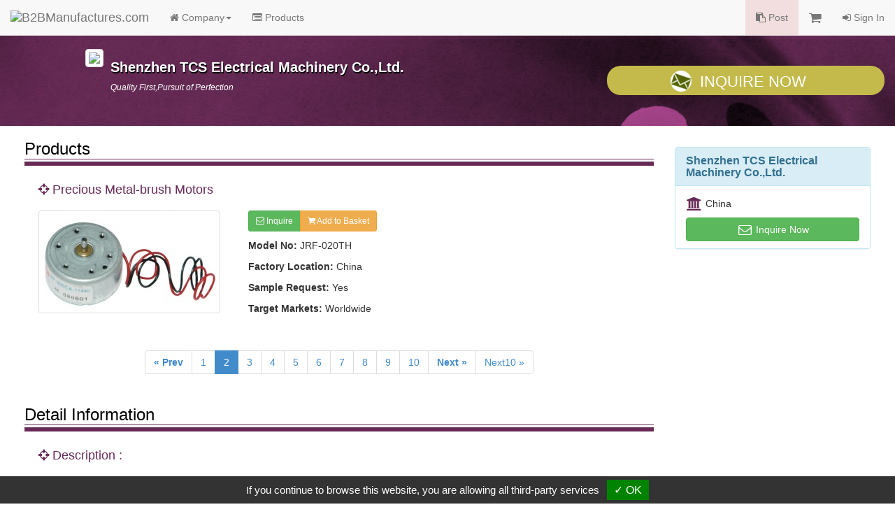

--- FILE ---
content_type: text/html
request_url: https://www.manufacturers.com.tw/showroom-8985-1-5-0000097127-0.php
body_size: 3827
content:
<!DOCTYPE html>
<html lang="en">
<head>
  <meta http-equiv="Content-Type" content="text/html; charset=utf-8">
  <meta http-equiv="X-UA-Compatible" content="IE=edge">
  <title>Precious Metal-brush Motors | Shenzhen TCS Electrical Machinery Co.,Ltd. | B2BManufactures.com - Manufacturers Directory</title>
  <meta name="viewport" content="width=device-width, initial-scale=1.0">
  <!--link rel="stylesheet/less" href="less/bootstrap.less" type="text/css" /-->
  <!--link rel="stylesheet/less" href="less/responsive.less" type="text/css" /-->
  <!--script src="/js/less-1.3.3.min.js"></script-->

  <!-- Bootstrap Core CSS -->
  <link rel="stylesheet" href="/r-css/bootstrap.min.css">
  <!--<link rel="stylesheet" href="r-css/bootstrap.min.css">-->
  <!--<link rel="stylesheet" href="r-css/bootstrap.css">-->

  <!-- Font-Awesome -->
  <!--<link href="//cdnjs.cloudflare.com/ajax/libs/font-awesome/4.1.0/css/font-awesome.min.css" rel="stylesheet">-->
  <link rel="stylesheet" href="/r-css/font-awesome.min.css">

  <!-- Documentation extras -->
  <link href="/r-css/docs.min.css" rel="stylesheet">

  <!-- HTML5 shim, for IE6-8 support of HTML5 elements -->
  <!--[if lt IE 9]>
    <script src="js/html5shiv.js"></script>
  <![endif]-->

  <script src="/js/jquery.v211.min.js"></script>
  <script src="/js/bootstrap.min.js"></script>
  <!--<script src="js/bootstrap.min.js"></script>-->

  <!-- Responsive Carousel -->
  <!--<script src="//code.jquery.com/jquery-migrate-1.2.1.min.js"></script>-->
  <script src="tools/slick-master/jquery-migrate-1.2.1.min.js"></script>
  <link rel="stylesheet" type="text/css" href="tools/slick-master/slick/slick.css"/>
  <script type="text/javascript" src="tools/slick-master/slick/slick.js"></script>

  <script src="/tools/isotope/isotope.js"></script>
<script src="/tools/isotope/isotope.pkgd.min.js"></script>
<script src="/tools/isotope/main.js?v=20150120"></script>

  <!-- Lightbox -->
  <link href="tools/lightbox/dist/ekko-lightbox.css" rel="stylesheet">
  <script src="tools/lightbox/dist/ekko-lightbox.js"></script>

  <!-- Custom -->
  <link href="r-css/showroom/style_main.css" rel="stylesheet">
  <link href="r-css/showroom/style_showroom_primary.css" rel="stylesheet">
  <script type="text/javascript" src="js/r_showroom.js?v=20150114"></script>
  <script type="text/javascript" src="js/r_tools.js?v=20141118"></script>
  <!-- Google Tag Manager -->
  <script type="text/javascript" src="https://gdpr.urb2b.com/gdpr.js"></script>
  <script type="text/javascript" src="https://gdpr.urb2b.com/gdpr.init.js"></script>
  <script type="text/javascript">
      tarteaucitron.user.googletagmanagerId = 'GTM-K5Q67QN';
      (tarteaucitron.job = tarteaucitron.job || []).push('googletagmanager');
  </script>
  <!-- End Google Tag Manager -->
</head>
<body>
<!-- Navbar Start-->
<nav class="navbar navbar-default navbar-fixed-top" role="navigation">
  <div class="navbar-header">
    <div><button type="button" class="navbar-toggle" data-toggle="collapse" data-target="#navbar-collapse-top"><span class="icon-bar"></span><span class="icon-bar"></span><span class="icon-bar"></span></button></div>
    <div><a href="/" title="B2BManufactures.com"><img border="0" class="navbar-brand bmslogo" alt="B2BManufactures.com" src="https://www.manufacturers.com.tw/images/5/b2bmanufactures_logo.gif"></a></div>
  </div>
  <div class="collapse navbar-collapse" id="navbar-collapse-top">
    <ul class="nav navbar-nav">
      <li class="dropdown">
        <a href="#" class="dropdown-toggle" data-toggle="dropdown"><i class="fa fa-home"></i> Company<strong class="caret"></strong></a>
        <ul class="dropdown-menu">
          <li ><a href="/showroom-8985-1-1-0-0.php"><i class="fa fa-caret-right fa-fw"></i>Company Home</a></li>
          <li ><a href="/showroom-8985-1-2-0-0.php"><i class="fa fa-caret-right fa-fw"></i>Company Profile</a></li>
        </ul>
      </li>
      <li class='yellow'><a href="/showroom-8985-1-5-0-0.php"><i class="fa fa-list-alt"></i> Products</a></li>
    </ul>
    <ul class="nav navbar-nav navbar-right">
      <li class="bg-danger"><a href="/tradeleads.php?view=post"><i class="fa fa-clipboard"></i> Post</a></li>
      <li>
        <a href="/inquiry.php">
          <span class="hidden-xs"><i class="fa fa-shopping-cart fa-lg"></i> <span id='inq_basket'></span></span>
          <span class="visible-xs"><i class="fa fa-shopping-cart"></i> Inquiry Basket<span id='inq_basket1'></span></span>
        </a>
      </li>
      </li>
      <li><a href="/member.php?view=member_signin"><i class="fa fa-sign-in"></i> Sign In</a></li>
    </ul>
  </div>
</nav>
<!-- navbar End-->
<div class="container-fluid">  <div id="showroom_card" class="row bg_card">
    <div class="col-xs-12 col-sm-8 col-md-offset-1 col-md-7">
      <div class="top_company">
        <div class="media">
          <div class="pull-left"><a href="/showroom-8985-1-1-0-0.php"><img src="http://www.chinavendors.com/upload/cvo/complogo/0035625.gif" class="img-thumbnail" style="max-width:90px;"></a><br></div>
          <div class="media-body">
            <h4 class="top_compname">Shenzhen TCS Electrical Machinery Co.,Ltd.</h4>
            <div class="top_compdesc"><p class="top_compdesc">Quality First,Pursuit of Perfection</p></div>
          </div>
        </div>
      </div>
    </div>
    <div class="col-xs-12 col-sm-4 col-md-4">
      <a href="/inquiry.php?q=8985" onClick="_gaq.push(['_trackEvent', 'Inquiry', 'showroom-company-inquiry',,, true]);" class="btn btn-lg btn-block btn_inq"><i class="icon_envelope"></i>Inquire Now</a>
    </div>
  </div>
  <div class="row showroom_main">
    <div class="col-xs-12 col-sm-8 col-md-9" itemscope itemtype="http://schema.org/Product">
      <!-- Products IMG -->
      <form name="cart" action="" method="post">
      <div class="row">
        <div class="col-md-12">
          <h3 class="item_title">Products</h3>
          <div class="item_content">
            <h4 itemprop="name" class="sub_title"><i class="fa fa-crosshairs"></i> Precious Metal-brush Motors</h4>
            <div class="row clearfix">
              <div class="col-xs-12 col-sm-6 col-md-4">
                <img itemprop="image" src="http://www.chinavendors.com/upload/cvo/product/precious-metal-brush-motors-0000097127-L.jpg" alt="precious metal-brush motors" class="img-thumbnail">
              </div>
              <div class="col-xs-12 col-sm-6 col-md-8">
                <p class="visible-xs"></p>
                <div class="btn-group">
                  <a class="btn btn-success btn-sm" href="/inquiry.php" onclick="_gaq.push(['_trackEvent', 'Inquiry', 'showroom-products-inquiry',,, true]); return setOneCookie('p','0000097127');" role="button"><i class="fa fa-envelope-o"></i> Inquire</a>
                  <a class="btn btn-warning btn-sm" href="javascript:setOneCookie('p','0000097127');" role="button"><i class="fa fa-shopping-cart"></i> Add to Basket</a>
                </div>
                <div class="item_info">
                  <ul class="list-unstyled">
                    <li><strong>Model No:</strong> <span itemprop="model">JRF-020TH</span> </li><li><strong>Factory Location:</strong> China</li><li><strong>Sample Request:</strong> Yes</li><li><strong>Target Markets:</strong> Worldwide</li>
                  </ul>
                </div>
              </div>
            </div>
          </div>
          <div class="row">
            <div class="col-md-12 text-center">
              <ul class="pagination">
                <li><a href="/showroom-8985-1-5-0000097126-0.php"><strong>&laquo; Prev</strong></a></li><li><a href="/showroom-8985-1-5-0000097126-0.php">1</a></li><li class="active"><a href="#">2</a></li><li><a href="/showroom-8985-1-5-0000097128-0.php">3</a></li><li><a href="/showroom-8985-1-5-0000097129-0.php">4</a></li><li><a href="/showroom-8985-1-5-0000097130-0.php">5</a></li><li><a href="/showroom-8985-1-5-0000097131-0.php">6</a></li><li><a href="/showroom-8985-1-5-0000097132-0.php">7</a></li><li><a href="/showroom-8985-1-5-0000097133-0.php">8</a></li><li><a href="/showroom-8985-1-5-0000097134-0.php">9</a></li><li><a href="/showroom-8985-1-5-0000097135-0.php">10</a></li><li><a href="/showroom-8985-1-5-0000097128-0.php"><strong>Next &raquo;</strong></a></li><li><a href="/showroom-8985-1-5-0000097136-0.php">Next10 &raquo;</a></li>
              </ul>
              <br>
            </div>
          </div>
        </div>
      </div>
      </form>
      <!-- Detail Information -->
      <div class="row">
        <div class="col-md-12">
          <h3 class="item_title">Detail Information</h3>
          <div itemprop="description" class="item_content">
            <h4 class="sub_title"><i class="fa fa-crosshairs"></i> Description :</h4>
            <p>典型用途Typical Application   玩具和模型Toys &amp; Models<br />
<br />
輸出功率Output                                        Approx. 0.8~1W<br />
電壓Voltage                  額定值Nominal               4.5V Constant<br />
                            使用範圍Operating Range      2.0~5.0V<br />
無負載No Load                電流Current                 0.058 A<br />
                            轉速Speed                  12600 r/min<br />
最大效率點At Max. Efficiency 轉速Speed                  9500  r/min<br />
                            電流Current                 0.18 A<br />
                            轉矩Torque             3.9 g.cm/0.38 mN.m<br />
                            功率Output                  0.38 W<br />
起動Starting                 轉矩Torque            16 g.cm/1.57 mN.m<br />
                            電流Current                 0.59 A</p>
            <h4 class="sub_title"><i class="fa fa-crosshairs"></i> Specification :</h4>
            <p><p>典型用途Typical Application <br />玩具和模型Toys & Models <br />輸出功率Output Approx. 0.8~1W <br />電壓Voltage <br />額定值Nominal 4.5V Constant <br />使用範圍Operating Range 2.0~5.0V <br />無負載No Load <br />電流Current 0.058 A <br />轉速Speed 12600 r/min <br />最大效率點At Max. Efficiency <br />轉速Speed 9500 r/min 電流Current 0.18 A <br />轉矩Torque 3.9 g.cm/0.38 mN.m <br />功率Output 0.38 W 起動Starting <br />轉矩Torque 16 g.cm/1.57 mN.m <br />電流Current 0.59 A</p></p>
          </div>
        </div>
      </div>
      <div class="row">
        <div class="col-md-12">
          <h3 class="item_title">Sample Information</h3>
          <div class="item_content info_list">
            <dl class="dl-horizontal">
              <dt>Total Available Quantity :</dt>
              <dd>Unlimit</dd>
              <dt>Per Delivery Quantity :</dt>
              <dd>1~10 pcs</dd>
              <dt>Sample Fees :</dt>
              <dd>Varied</dd>
              <dt>Freight Fees :</dt>
              <dd>Varied</dd>
              <dt>Shipment :</dt>
              <dd>Express</dd>
              <dt>Delivery Time :</dt>
              <dd>3~15 day(s)</dd>
            </dl>
          </div><!-- item_content end-->
        </div>
      </div>
      <div class="row">
        <div class="col-md-12">
          <h3 class="item_title">Related Prodcuts</h3>
          <div class="item_content">
            <ul class="nav row">
              <li class="col-xs-6 col-sm-4 col-md-3" itemscope itemtype="http://schema.org/Product">
                <a itemprop="url" class="text-center t_ellipsis" href="/showroom-8985-1-5-0000097131-0.php"><div class="img_product"><img itemprop="image" src="http://www.chinavendors.com/upload/cvo/product/precious-metal-brush-motors-0000097131-S.jpg" alt="precious metal-brush motors " class="img-thumbnail"></div><span itemprop="name">Precious Metal-brush Motors</span></a>
              </li>
              <li class="col-xs-6 col-sm-4 col-md-3" itemscope itemtype="http://schema.org/Product">
                <a itemprop="url" class="text-center t_ellipsis" href="/showroom-8985-1-5-0000097132-0.php"><div class="img_product"><img itemprop="image" src="http://www.chinavendors.com/upload/cvo/product/precious-metal-brush-motors-0000097132-S.jpg" alt="precious metal-brush motors " class="img-thumbnail"></div><span itemprop="name">Precious Metal-brush Motors</span></a>
              </li>
              <li class="col-xs-6 col-sm-4 col-md-3" itemscope itemtype="http://schema.org/Product">
                <a itemprop="url" class="text-center t_ellipsis" href="/showroom-8985-1-5-0000097137-0.php"><div class="img_product"><img itemprop="image" src="http://www.chinavendors.com/upload/cvo/product/precious-metal-brush-motors-0000097137-S.jpg" alt="precious metal-brush motors " class="img-thumbnail"></div><span itemprop="name">Precious Metal-brush Motors</span></a>
              </li>
              <li class="col-xs-6 col-sm-4 col-md-3" itemscope itemtype="http://schema.org/Product">
                <a itemprop="url" class="text-center t_ellipsis" href="/showroom-8985-1-5-0000097138-0.php"><div class="img_product"><img itemprop="image" src="http://www.chinavendors.com/upload/cvo/product/precious-metal-brush-motors-0000097138-S.jpg" alt="precious metal-brush motors " class="img-thumbnail"></div><span itemprop="name">Precious Metal-brush Motors</span></a>
              </li>
              <li class="col-xs-6 col-sm-4 col-md-3" itemscope itemtype="http://schema.org/Product">
                <a itemprop="url" class="text-center t_ellipsis" href="/showroom-8985-1-5-0000097141-0.php"><div class="img_product"><img itemprop="image" src="http://www.chinavendors.com/upload/cvo/product/precious-metal-brush-motors-0000097141-S.jpg" alt="precious metal-brush motors " class="img-thumbnail"></div><span itemprop="name">Precious Metal-brush Motors</span></a>
              </li>
              <li class="col-xs-6 col-sm-4 col-md-3" itemscope itemtype="http://schema.org/Product">
                <a itemprop="url" class="text-center t_ellipsis" href="/showroom-8985-1-5-0000097144-0.php"><div class="img_product"><img itemprop="image" src="http://www.chinavendors.com/upload/cvo/product/precious-metal-brush-motors-0000097144-S.jpg" alt="precious metal-brush motors " class="img-thumbnail"></div><span itemprop="name">Precious Metal-brush Motors</span></a>
              </li>
              <li class="col-xs-6 col-sm-4 col-md-3" itemscope itemtype="http://schema.org/Product">
                <a itemprop="url" class="text-center t_ellipsis" href="/showroom-8985-1-5-0000097153-0.php"><div class="img_product"><img itemprop="image" src="http://www.chinavendors.com/upload/cvo/product/precious-metal-brush-motors-0000097153-S.jpg" alt="precious metal-brush motors " class="img-thumbnail"></div><span itemprop="name">Precious Metal-brush Motors</span></a>
              </li>
              <li class="col-xs-6 col-sm-4 col-md-3" itemscope itemtype="http://schema.org/Product">
                <a itemprop="url" class="text-center t_ellipsis" href="/showroom-8985-1-5-0000097173-0.php"><div class="img_product"><img itemprop="image" src="http://www.chinavendors.com/upload/cvo/product/carbon-brush-motors-0000097173-S.jpg" alt="carbon-brush motors " class="img-thumbnail"></div><span itemprop="name">Carbon-brush Motors</span></a>
              </li>
            </ul>
            <br>
            <p class="text-right"><a class="btn btn-default btn-xs" href="/showroom-8985-1-5-0-0.php#.c18934" role="button">More <i class="fa fa-arrow-circle-right fa-fw"></i></a></p>
          </div>
        </div>
      </div>
    </div>
    <!-- right menu Start-->
    <div class="col-xs-12 col-sm-4 col-md-3" itemscope itemtype="http://schema.org/Organization">
      <div id="showroom_right" class="panel panel-info">
        <div class="panel-heading">
          <h3 itemprop="name" class="panel-title"><strong>Shenzhen TCS Electrical Machinery Co.,Ltd.</strong></h3>
        </div>
        <ul class="list-group contact_box">
          <li class="list-group-item" itemprop="location"><i class="fa fa-university fa-lg fa-fw"></i> China</li>
        </ul>
        <div class="panel-footer"><a href="/inquiry.php?q=8985" onClick="_gaq.push(['_trackEvent', 'Inquiry', 'showroom-company-inquiry',,, true]);" class="btn btn-success btn-md btn-block" role="button"><i class="fa fa-envelope-o fa-lg fa-fw"></i> Inquire Now</a></div>
      </div>
    </div>
    <!-- right menu End-->  </div>
  <div id="showroom_footer" class="row">
    <div class="col-md-12">
      <div class="copyright">Copyright © 2017, G.T. Internet Information Co.,Ltd. All Rights Reserved.</div>
    </div>
  </div>
  <!-- Scroll to top -->
  <span class="totop"><a href="#"><i class="fa fa-chevron-up"></i></a></span>

</div><!-- end container -->
<script type="text/javascript" src="js/r_show_inqbasket.js"></script>
<script defer src="https://static.cloudflareinsights.com/beacon.min.js/vcd15cbe7772f49c399c6a5babf22c1241717689176015" integrity="sha512-ZpsOmlRQV6y907TI0dKBHq9Md29nnaEIPlkf84rnaERnq6zvWvPUqr2ft8M1aS28oN72PdrCzSjY4U6VaAw1EQ==" data-cf-beacon='{"version":"2024.11.0","token":"1a97e903f151404cbdc357f1d87d09df","r":1,"server_timing":{"name":{"cfCacheStatus":true,"cfEdge":true,"cfExtPri":true,"cfL4":true,"cfOrigin":true,"cfSpeedBrain":true},"location_startswith":null}}' crossorigin="anonymous"></script>
</body>
</html>